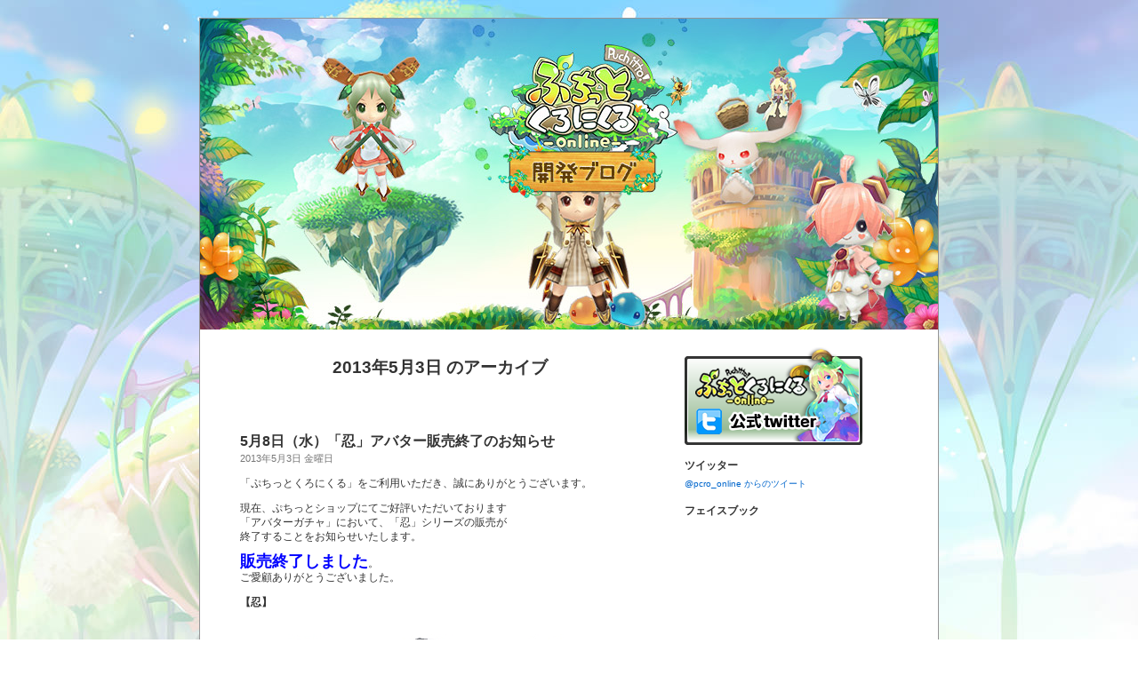

--- FILE ---
content_type: text/html; charset=UTF-8
request_url: https://pcro.jp/blog/?m=20130503
body_size: 21605
content:
<!DOCTYPE html PUBLIC "-//W3C//DTD XHTML 1.0 Transitional//EN" "http://www.w3.org/TR/xhtml1/DTD/xhtml1-transitional.dtd">
<html xmlns="http://www.w3.org/1999/xhtml" lang="ja">

<head profile="http://gmpg.org/xfn/11">
<meta http-equiv="Content-Type" content="text/html; charset=UTF-8" />

<title>3 &laquo; 5月 &laquo; 2013 &laquo;  ぷちっとくろにくる　開発ブログ</title>

<link rel="stylesheet" href="https://pcro.jp/blog/wp-content/themes/ruina/style.css" type="text/css" media="screen" />
<link rel="pingback" href="https://pcro.jp/blog/xmlrpc.php" />

<link rel="shortcut icon" href="http://pcro.jp/blog/wp-content/uploads/2013/11/favicon.ico" type="image/vnd.microsoft.icon">
<link rel="icon" href="http://pcro.jp/blog/wp-content/uploads/2013/11/favicon.ico" type="image/vnd.microsoft.icon">

<style type="text/css" media="screen">


</style>


<link rel='dns-prefetch' href='//s.w.org' />
<link rel="alternate" type="application/rss+xml" title="ぷちっとくろにくる　開発ブログ &raquo; フィード" href="https://pcro.jp/blog/?feed=rss2" />
<link rel="alternate" type="application/rss+xml" title="ぷちっとくろにくる　開発ブログ &raquo; コメントフィード" href="https://pcro.jp/blog/?feed=comments-rss2" />
		<script type="text/javascript">
			window._wpemojiSettings = {"baseUrl":"https:\/\/s.w.org\/images\/core\/emoji\/2.2.1\/72x72\/","ext":".png","svgUrl":"https:\/\/s.w.org\/images\/core\/emoji\/2.2.1\/svg\/","svgExt":".svg","source":{"concatemoji":"https:\/\/pcro.jp\/blog\/wp-includes\/js\/wp-emoji-release.min.js?ver=4.7.3"}};
			!function(a,b,c){function d(a){var b,c,d,e,f=String.fromCharCode;if(!k||!k.fillText)return!1;switch(k.clearRect(0,0,j.width,j.height),k.textBaseline="top",k.font="600 32px Arial",a){case"flag":return k.fillText(f(55356,56826,55356,56819),0,0),!(j.toDataURL().length<3e3)&&(k.clearRect(0,0,j.width,j.height),k.fillText(f(55356,57331,65039,8205,55356,57096),0,0),b=j.toDataURL(),k.clearRect(0,0,j.width,j.height),k.fillText(f(55356,57331,55356,57096),0,0),c=j.toDataURL(),b!==c);case"emoji4":return k.fillText(f(55357,56425,55356,57341,8205,55357,56507),0,0),d=j.toDataURL(),k.clearRect(0,0,j.width,j.height),k.fillText(f(55357,56425,55356,57341,55357,56507),0,0),e=j.toDataURL(),d!==e}return!1}function e(a){var c=b.createElement("script");c.src=a,c.defer=c.type="text/javascript",b.getElementsByTagName("head")[0].appendChild(c)}var f,g,h,i,j=b.createElement("canvas"),k=j.getContext&&j.getContext("2d");for(i=Array("flag","emoji4"),c.supports={everything:!0,everythingExceptFlag:!0},h=0;h<i.length;h++)c.supports[i[h]]=d(i[h]),c.supports.everything=c.supports.everything&&c.supports[i[h]],"flag"!==i[h]&&(c.supports.everythingExceptFlag=c.supports.everythingExceptFlag&&c.supports[i[h]]);c.supports.everythingExceptFlag=c.supports.everythingExceptFlag&&!c.supports.flag,c.DOMReady=!1,c.readyCallback=function(){c.DOMReady=!0},c.supports.everything||(g=function(){c.readyCallback()},b.addEventListener?(b.addEventListener("DOMContentLoaded",g,!1),a.addEventListener("load",g,!1)):(a.attachEvent("onload",g),b.attachEvent("onreadystatechange",function(){"complete"===b.readyState&&c.readyCallback()})),f=c.source||{},f.concatemoji?e(f.concatemoji):f.wpemoji&&f.twemoji&&(e(f.twemoji),e(f.wpemoji)))}(window,document,window._wpemojiSettings);
		</script>
		<style type="text/css">
img.wp-smiley,
img.emoji {
	display: inline !important;
	border: none !important;
	box-shadow: none !important;
	height: 1em !important;
	width: 1em !important;
	margin: 0 .07em !important;
	vertical-align: -0.1em !important;
	background: none !important;
	padding: 0 !important;
}
</style>
<link rel='https://api.w.org/' href='https://pcro.jp/blog/?rest_route=/' />
<link rel="EditURI" type="application/rsd+xml" title="RSD" href="https://pcro.jp/blog/xmlrpc.php?rsd" />
<link rel="wlwmanifest" type="application/wlwmanifest+xml" href="https://pcro.jp/blog/wp-includes/wlwmanifest.xml" /> 
<meta name="generator" content="WordPress 4.7.3" />
<link rel="alternate" media="handheld" type="text/html" href="https://pcro.jp/blog/?m=20130503" />

<!-- All in One SEO Pack 2.0.4.1 by Michael Torbert of Semper Fi Web Design[-1,-1] -->
<meta name="robots" content="noindex,follow" />

<link rel="canonical" href="https://pcro.jp/blog/?m=20130503" />
<!-- /all in one seo pack -->
</head>
<body class="archive date">
<div id="page">


<div id="header" role="banner">
	<div id="headerimg">
		<h1><a href="https://pcro.jp/blog/"><img src="https://pcro.jp/blog/wp-content/themes/ruina/images/header_blog.jpg" alt="ぷちっとくろにくる　開発ブログ" /></a></h1>
		<div class="description"></div>
	</div>
</div>
<hr />

	<div id="content" class="narrowcolumn" role="main">

		
 	   	  		<h2 class="pagetitle">2013年5月3日 のアーカイブ</h2>
 	  

		<div class="navigation">
			<div class="alignleft"></div>
			<div class="alignright"></div>
		</div>

				<div class="post-1938 post type-post status-publish format-standard hentry category-1 category-9">
				<h3 id="post-1938"><a href="https://pcro.jp/blog/?p=1938" rel="bookmark" title="5月8日（水）「忍」アバター販売終了のお知らせ のパーマリンク">5月8日（水）「忍」アバター販売終了のお知らせ</a></h3>
				<small>2013年5月3日 金曜日</small>

				<div class="entry">
					<p>「ぷちっとくろにくる」をご利用いただき、誠にありがとうございます。</p>
<p>現在、ぷちっとショップにてご好評いただいております<br />
「アバターガチャ」において、「忍」シリーズの販売が<br />
終了することをお知らせいたします。</p>
<p><b><font color=blue><font size=4>販売終了しました</font></font></b>。<br />
ご愛顧ありがとうございました。</p>
<p><b>【忍】</b></p>
<p><a href="//pcro.jp/blog/wp-content/uploads/2013/04/忍者シリーズ.jpg"><img src="//pcro.jp/blog/wp-content/uploads/2013/04/忍者シリーズ.jpg" alt="忍者シリーズ" width="425" height="192" class="alignnone size-full wp-image-1765" srcset="https://pcro.jp/blog/wp-content/uploads/2013/04/忍者シリーズ.jpg 425w, https://pcro.jp/blog/wp-content/uploads/2013/04/忍者シリーズ-300x135.jpg 300w" sizes="(max-width: 425px) 100vw, 425px" /></a></p>
<p>詳しくは下記をご確認ください。</p>
<p><b>＜販売終了予定日時＞</b><br />
2013年5月8日（水）22時の予定</p>
<p><b>＜販売終了アバター＞</b><br />
・「忍者×黒菖蒲」シリーズ<br />
・「忍者×紫椿」シリーズ<br />
・「忍者×沙羅」シリーズ<br />
※上記一式及び各部位</p>
<p>入手するチャンスはあとわずかですので、<br />
お求め逃しの無いよう、この機会に是非アバターガチャをご利用ください。</p>
<p>アバターガチャは、ゲーム画面左上「Menu」＞「ぷちっとショップ（メニュー内黄色のボタン）」＞ショップ内左メニュー「ガチャ」よりご利用いただけます。</p>
				</div>

				<p class="postmetadata"> カテゴリー: <a href="https://pcro.jp/blog/?cat=1" rel="category">お知らせ</a>, <a href="https://pcro.jp/blog/?cat=9" rel="category">オシャレ紹介</a> |   <a href="https://pcro.jp/blog/?p=1938#respond">コメントはまだありません &#187;</a></p>

			</div>

		
		<div class="navigation">
			<div class="alignleft"></div>
			<div class="alignright"></div>
		</div>
		</div>

	<div id="sidebar" role="complementary">
		<ul>
			<li id="text-4" class="widget widget_text">			<div class="textwidget"><a href="https://twitter.com/pcro_online" target="_blank"><img src="/img/btn_side_twitter.png" width="200" alt="Twitter" /></a></div>
		</li><li id="text-7" class="widget widget_text"><h2 class="widgettitle">ツイッター</h2>			<div class="textwidget"><p><a class="twitter-timeline" href="https://twitter.com/pcro_online" data-widget-id="394807462466838528">@pcro_online からのツイート</a><br />
<script>!function(d,s,id){var js,fjs=d.getElementsByTagName(s)[0],p=/^http:/.test(d.location)?'http':'https';if(!d.getElementById(id)){js=d.createElement(s);js.id=id;js.src=p+"://platform.twitter.com/widgets.js";fjs.parentNode.insertBefore(js,fjs);}}(document,"script","twitter-wjs");</script></p>
</div>
		</li><li id="text-8" class="widget widget_text"><h2 class="widgettitle">フェイスブック</h2>			<div class="textwidget"><p><iframe src="//www.facebook.com/plugins/likebox.php?href=https%3A%2F%2Fwww.facebook.com%2Fpcro.jp&amp;width=200&amp;height=400&amp;colorscheme=light&amp;show_faces=true&amp;header=true&amp;stream=true&amp;show_border=true" scrolling="no" frameborder="0" style="border:none; overflow:hidden; width:200px;height:400px;" allowTransparency="true"></iframe></p>
</div>
		</li><li id="search-3" class="widget widget_search"><form role="search" method="get" id="searchform" class="searchform" action="https://pcro.jp/blog/">
				<div>
					<label class="screen-reader-text" for="s">検索:</label>
					<input type="text" value="" name="s" id="s" />
					<input type="submit" id="searchsubmit" value="検索" />
				</div>
			</form></li><li id="calendar-3" class="widget widget_calendar"><div id="calendar_wrap" class="calendar_wrap"><table id="wp-calendar">
	<caption>2013年5月</caption>
	<thead>
	<tr>
		<th scope="col" title="月曜日">月</th>
		<th scope="col" title="火曜日">火</th>
		<th scope="col" title="水曜日">水</th>
		<th scope="col" title="木曜日">木</th>
		<th scope="col" title="金曜日">金</th>
		<th scope="col" title="土曜日">土</th>
		<th scope="col" title="日曜日">日</th>
	</tr>
	</thead>

	<tfoot>
	<tr>
		<td colspan="3" id="prev"><a href="https://pcro.jp/blog/?m=201304">&laquo; 4月</a></td>
		<td class="pad">&nbsp;</td>
		<td colspan="3" id="next"><a href="https://pcro.jp/blog/?m=201306">6月 &raquo;</a></td>
	</tr>
	</tfoot>

	<tbody>
	<tr>
		<td colspan="2" class="pad">&nbsp;</td><td><a href="https://pcro.jp/blog/?m=20130501" aria-label="2013年5月1日 に投稿を公開">1</a></td><td><a href="https://pcro.jp/blog/?m=20130502" aria-label="2013年5月2日 に投稿を公開">2</a></td><td><a href="https://pcro.jp/blog/?m=20130503" aria-label="2013年5月3日 に投稿を公開">3</a></td><td>4</td><td>5</td>
	</tr>
	<tr>
		<td>6</td><td><a href="https://pcro.jp/blog/?m=20130507" aria-label="2013年5月7日 に投稿を公開">7</a></td><td>8</td><td><a href="https://pcro.jp/blog/?m=20130509" aria-label="2013年5月9日 に投稿を公開">9</a></td><td>10</td><td>11</td><td>12</td>
	</tr>
	<tr>
		<td>13</td><td><a href="https://pcro.jp/blog/?m=20130514" aria-label="2013年5月14日 に投稿を公開">14</a></td><td>15</td><td><a href="https://pcro.jp/blog/?m=20130516" aria-label="2013年5月16日 に投稿を公開">16</a></td><td><a href="https://pcro.jp/blog/?m=20130517" aria-label="2013年5月17日 に投稿を公開">17</a></td><td>18</td><td>19</td>
	</tr>
	<tr>
		<td>20</td><td><a href="https://pcro.jp/blog/?m=20130521" aria-label="2013年5月21日 に投稿を公開">21</a></td><td>22</td><td><a href="https://pcro.jp/blog/?m=20130523" aria-label="2013年5月23日 に投稿を公開">23</a></td><td><a href="https://pcro.jp/blog/?m=20130524" aria-label="2013年5月24日 に投稿を公開">24</a></td><td>25</td><td>26</td>
	</tr>
	<tr>
		<td>27</td><td>28</td><td>29</td><td><a href="https://pcro.jp/blog/?m=20130530" aria-label="2013年5月30日 に投稿を公開">30</a></td><td><a href="https://pcro.jp/blog/?m=20130531" aria-label="2013年5月31日 に投稿を公開">31</a></td>
		<td class="pad" colspan="2">&nbsp;</td>
	</tr>
	</tbody>
	</table></div></li><li id="pages-3" class="widget widget_pages"><h2 class="widgettitle">固定ページ</h2>		<ul>
			<li class="page_item page-item-2"><a href="https://pcro.jp/blog/?page_id=2">コメントガイドラインについて</a></li>
		</ul>
		</li><li id="categories-3" class="widget widget_categories"><h2 class="widgettitle">カテゴリー</h2>		<ul>
	<li class="cat-item cat-item-5"><a href="https://pcro.jp/blog/?cat=5" >4コマ</a>
</li>
	<li class="cat-item cat-item-12"><a href="https://pcro.jp/blog/?cat=12" title="GMからのお知らせ">GMから</a>
</li>
	<li class="cat-item cat-item-1"><a href="https://pcro.jp/blog/?cat=1" title="ぷちっとくろにくる公式ブログからのお知らせ">お知らせ</a>
</li>
	<li class="cat-item cat-item-6"><a href="https://pcro.jp/blog/?cat=6" >その他</a>
</li>
	<li class="cat-item cat-item-8"><a href="https://pcro.jp/blog/?cat=8" title="イベントの紹介">イベント紹介</a>
</li>
	<li class="cat-item cat-item-9"><a href="https://pcro.jp/blog/?cat=9" title="オシャレなどのアイテムの紹介">オシャレ紹介</a>
</li>
	<li class="cat-item cat-item-15"><a href="https://pcro.jp/blog/?cat=15" >オシャレ紹介(イメチェン)</a>
</li>
	<li class="cat-item cat-item-11"><a href="https://pcro.jp/blog/?cat=11" >攻略情報</a>
</li>
	<li class="cat-item cat-item-10"><a href="https://pcro.jp/blog/?cat=10" >機能紹介</a>
</li>
		</ul>
</li><li id="archives-3" class="widget widget_archive"><h2 class="widgettitle">アーカイブ</h2>		<ul>
			<li><a href='https://pcro.jp/blog/?m=202202'>2022年2月</a></li>
	<li><a href='https://pcro.jp/blog/?m=202112'>2021年12月</a></li>
	<li><a href='https://pcro.jp/blog/?m=202110'>2021年10月</a></li>
	<li><a href='https://pcro.jp/blog/?m=202108'>2021年8月</a></li>
	<li><a href='https://pcro.jp/blog/?m=202102'>2021年2月</a></li>
	<li><a href='https://pcro.jp/blog/?m=202012'>2020年12月</a></li>
	<li><a href='https://pcro.jp/blog/?m=202010'>2020年10月</a></li>
	<li><a href='https://pcro.jp/blog/?m=202008'>2020年8月</a></li>
	<li><a href='https://pcro.jp/blog/?m=202007'>2020年7月</a></li>
	<li><a href='https://pcro.jp/blog/?m=202006'>2020年6月</a></li>
	<li><a href='https://pcro.jp/blog/?m=202005'>2020年5月</a></li>
	<li><a href='https://pcro.jp/blog/?m=202004'>2020年4月</a></li>
	<li><a href='https://pcro.jp/blog/?m=202003'>2020年3月</a></li>
	<li><a href='https://pcro.jp/blog/?m=201910'>2019年10月</a></li>
	<li><a href='https://pcro.jp/blog/?m=201908'>2019年8月</a></li>
	<li><a href='https://pcro.jp/blog/?m=201907'>2019年7月</a></li>
	<li><a href='https://pcro.jp/blog/?m=201906'>2019年6月</a></li>
	<li><a href='https://pcro.jp/blog/?m=201905'>2019年5月</a></li>
	<li><a href='https://pcro.jp/blog/?m=201904'>2019年4月</a></li>
	<li><a href='https://pcro.jp/blog/?m=201903'>2019年3月</a></li>
	<li><a href='https://pcro.jp/blog/?m=201902'>2019年2月</a></li>
	<li><a href='https://pcro.jp/blog/?m=201901'>2019年1月</a></li>
	<li><a href='https://pcro.jp/blog/?m=201812'>2018年12月</a></li>
	<li><a href='https://pcro.jp/blog/?m=201811'>2018年11月</a></li>
	<li><a href='https://pcro.jp/blog/?m=201810'>2018年10月</a></li>
	<li><a href='https://pcro.jp/blog/?m=201809'>2018年9月</a></li>
	<li><a href='https://pcro.jp/blog/?m=201808'>2018年8月</a></li>
	<li><a href='https://pcro.jp/blog/?m=201807'>2018年7月</a></li>
	<li><a href='https://pcro.jp/blog/?m=201806'>2018年6月</a></li>
	<li><a href='https://pcro.jp/blog/?m=201805'>2018年5月</a></li>
	<li><a href='https://pcro.jp/blog/?m=201804'>2018年4月</a></li>
	<li><a href='https://pcro.jp/blog/?m=201803'>2018年3月</a></li>
	<li><a href='https://pcro.jp/blog/?m=201802'>2018年2月</a></li>
	<li><a href='https://pcro.jp/blog/?m=201801'>2018年1月</a></li>
	<li><a href='https://pcro.jp/blog/?m=201712'>2017年12月</a></li>
	<li><a href='https://pcro.jp/blog/?m=201711'>2017年11月</a></li>
	<li><a href='https://pcro.jp/blog/?m=201710'>2017年10月</a></li>
	<li><a href='https://pcro.jp/blog/?m=201709'>2017年9月</a></li>
	<li><a href='https://pcro.jp/blog/?m=201708'>2017年8月</a></li>
	<li><a href='https://pcro.jp/blog/?m=201707'>2017年7月</a></li>
	<li><a href='https://pcro.jp/blog/?m=201706'>2017年6月</a></li>
	<li><a href='https://pcro.jp/blog/?m=201705'>2017年5月</a></li>
	<li><a href='https://pcro.jp/blog/?m=201704'>2017年4月</a></li>
	<li><a href='https://pcro.jp/blog/?m=201703'>2017年3月</a></li>
	<li><a href='https://pcro.jp/blog/?m=201702'>2017年2月</a></li>
	<li><a href='https://pcro.jp/blog/?m=201701'>2017年1月</a></li>
	<li><a href='https://pcro.jp/blog/?m=201612'>2016年12月</a></li>
	<li><a href='https://pcro.jp/blog/?m=201611'>2016年11月</a></li>
	<li><a href='https://pcro.jp/blog/?m=201610'>2016年10月</a></li>
	<li><a href='https://pcro.jp/blog/?m=201609'>2016年9月</a></li>
	<li><a href='https://pcro.jp/blog/?m=201608'>2016年8月</a></li>
	<li><a href='https://pcro.jp/blog/?m=201607'>2016年7月</a></li>
	<li><a href='https://pcro.jp/blog/?m=201606'>2016年6月</a></li>
	<li><a href='https://pcro.jp/blog/?m=201605'>2016年5月</a></li>
	<li><a href='https://pcro.jp/blog/?m=201604'>2016年4月</a></li>
	<li><a href='https://pcro.jp/blog/?m=201603'>2016年3月</a></li>
	<li><a href='https://pcro.jp/blog/?m=201602'>2016年2月</a></li>
	<li><a href='https://pcro.jp/blog/?m=201601'>2016年1月</a></li>
	<li><a href='https://pcro.jp/blog/?m=201512'>2015年12月</a></li>
	<li><a href='https://pcro.jp/blog/?m=201511'>2015年11月</a></li>
	<li><a href='https://pcro.jp/blog/?m=201510'>2015年10月</a></li>
	<li><a href='https://pcro.jp/blog/?m=201509'>2015年9月</a></li>
	<li><a href='https://pcro.jp/blog/?m=201508'>2015年8月</a></li>
	<li><a href='https://pcro.jp/blog/?m=201507'>2015年7月</a></li>
	<li><a href='https://pcro.jp/blog/?m=201506'>2015年6月</a></li>
	<li><a href='https://pcro.jp/blog/?m=201505'>2015年5月</a></li>
	<li><a href='https://pcro.jp/blog/?m=201504'>2015年4月</a></li>
	<li><a href='https://pcro.jp/blog/?m=201503'>2015年3月</a></li>
	<li><a href='https://pcro.jp/blog/?m=201502'>2015年2月</a></li>
	<li><a href='https://pcro.jp/blog/?m=201501'>2015年1月</a></li>
	<li><a href='https://pcro.jp/blog/?m=201412'>2014年12月</a></li>
	<li><a href='https://pcro.jp/blog/?m=201411'>2014年11月</a></li>
	<li><a href='https://pcro.jp/blog/?m=201410'>2014年10月</a></li>
	<li><a href='https://pcro.jp/blog/?m=201409'>2014年9月</a></li>
	<li><a href='https://pcro.jp/blog/?m=201408'>2014年8月</a></li>
	<li><a href='https://pcro.jp/blog/?m=201407'>2014年7月</a></li>
	<li><a href='https://pcro.jp/blog/?m=201406'>2014年6月</a></li>
	<li><a href='https://pcro.jp/blog/?m=201405'>2014年5月</a></li>
	<li><a href='https://pcro.jp/blog/?m=201404'>2014年4月</a></li>
	<li><a href='https://pcro.jp/blog/?m=201403'>2014年3月</a></li>
	<li><a href='https://pcro.jp/blog/?m=201402'>2014年2月</a></li>
	<li><a href='https://pcro.jp/blog/?m=201401'>2014年1月</a></li>
	<li><a href='https://pcro.jp/blog/?m=201312'>2013年12月</a></li>
	<li><a href='https://pcro.jp/blog/?m=201311'>2013年11月</a></li>
	<li><a href='https://pcro.jp/blog/?m=201310'>2013年10月</a></li>
	<li><a href='https://pcro.jp/blog/?m=201309'>2013年9月</a></li>
	<li><a href='https://pcro.jp/blog/?m=201308'>2013年8月</a></li>
	<li><a href='https://pcro.jp/blog/?m=201307'>2013年7月</a></li>
	<li><a href='https://pcro.jp/blog/?m=201306'>2013年6月</a></li>
	<li><a href='https://pcro.jp/blog/?m=201305'>2013年5月</a></li>
	<li><a href='https://pcro.jp/blog/?m=201304'>2013年4月</a></li>
	<li><a href='https://pcro.jp/blog/?m=201303'>2013年3月</a></li>
	<li><a href='https://pcro.jp/blog/?m=201302'>2013年2月</a></li>
	<li><a href='https://pcro.jp/blog/?m=201301'>2013年1月</a></li>
	<li><a href='https://pcro.jp/blog/?m=201212'>2012年12月</a></li>
	<li><a href='https://pcro.jp/blog/?m=201211'>2012年11月</a></li>
	<li><a href='https://pcro.jp/blog/?m=201210'>2012年10月</a></li>
	<li><a href='https://pcro.jp/blog/?m=201209'>2012年9月</a></li>
	<li><a href='https://pcro.jp/blog/?m=201208'>2012年8月</a></li>
	<li><a href='https://pcro.jp/blog/?m=201201'>2012年1月</a></li>
	<li><a href='https://pcro.jp/blog/?m=201112'>2011年12月</a></li>
		</ul>
		</li><li id="text-5" class="widget widget_text"><h2 class="widgettitle">Google Play ストア</h2>			<div class="textwidget"><a title="Google Play ストアで詳細を確認する。" href="https://play.google.com/store/apps/details?id=com.asobimo.petitechronicle_g"><img src="http://pcro.jp/blog/wp-content/uploads/2013/10/Google.gif" width="100%" height="100%" /></a></div>
		</li><li id="text-6" class="widget widget_text"><h2 class="widgettitle">App Store</h2>			<div class="textwidget"><a title="App Storeで詳細を確認する。" href="https://itunes.apple.com/jp/app/rpg-puchittokuronikuru-onrain/id618707561?l=ja&ls=1&mt=8"><img src="http://pcro.jp/blog/wp-content/uploads/2013/10/iOS.gif" width="100%" height="100%" /></a></div>
		</li>		</ul>
	</div>



<hr />
<div id="footer" role="contentinfo">
<!-- If you'd like to support WordPress, having the "powered by" link somewhere on your blog is the best way; it's our only promotion or advertising. -->
	<p>
		ぷちっとくろにくる　開発ブログ is proudly powered by <a href="http://wordpress.org/">WordPress</a>		<br /><a href="https://pcro.jp/blog/?feed=rss2">投稿 (RSS)</a> と <a href="https://pcro.jp/blog/?feed=comments-rss2">コメント (RSS)</a>		<!-- 32個のクエリーと0.425秒を要しました。 -->
	</p>
</div>
</div>

<!-- Gorgeous design by Michael Heilemann - http://binarybonsai.com/kubrick/ -->

		<script type='text/javascript' src='https://pcro.jp/blog/wp-includes/js/wp-embed.min.js?ver=4.7.3'></script>
</body>
</html>
